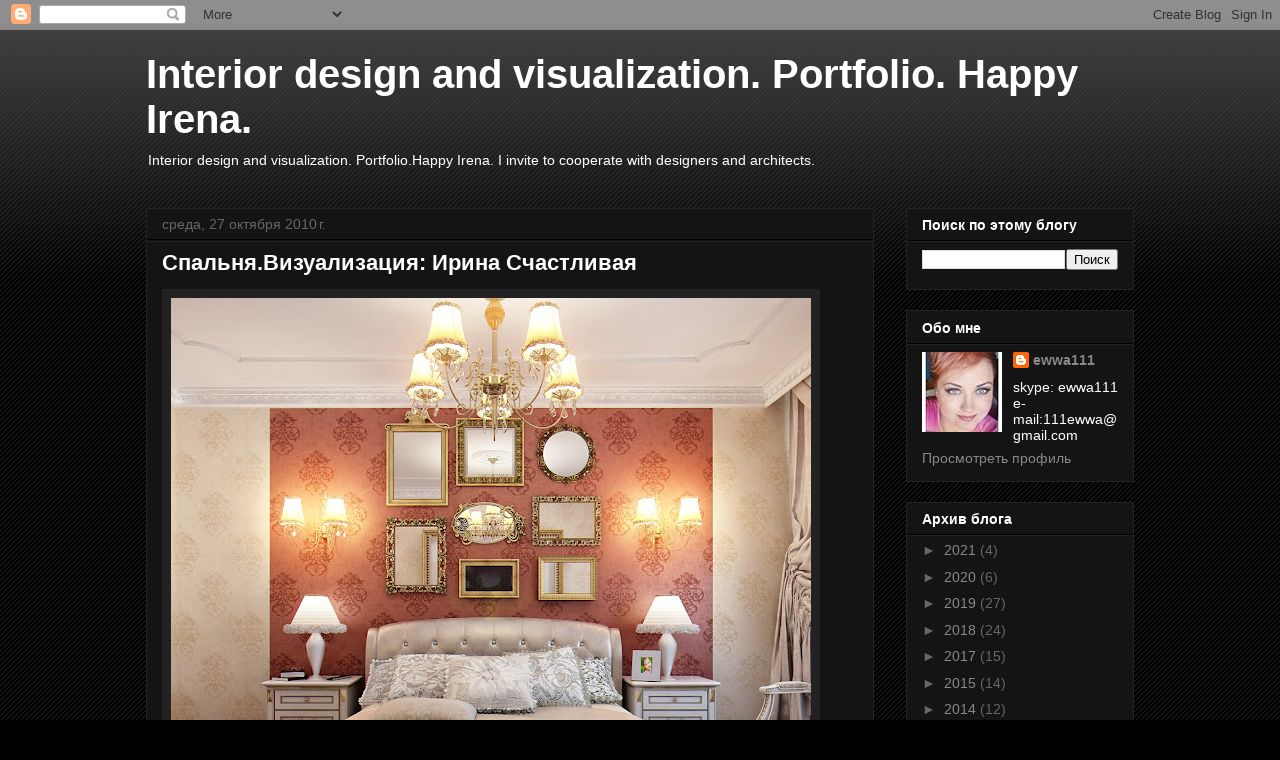

--- FILE ---
content_type: text/html; charset=UTF-8
request_url: http://111ewwa.blogspot.com/b/stats?style=BLACK_TRANSPARENT&timeRange=ALL_TIME&token=APq4FmB-vpsQhcdLpir4b99UIskJaQXgN5zE_tx5woCNpN54fpBBbABbxowU7swoaEZDf57h6IyB6DqIpmwdr6eG9iXOvMskqg
body_size: 254
content:
{"total":1086046,"sparklineOptions":{"backgroundColor":{"fillOpacity":0.1,"fill":"#000000"},"series":[{"areaOpacity":0.3,"color":"#202020"}]},"sparklineData":[[0,0],[1,0],[2,0],[3,1],[4,1],[5,1],[6,0],[7,1],[8,3],[9,5],[10,75],[11,40],[12,52],[13,55],[14,50],[15,99],[16,89],[17,100],[18,95],[19,83],[20,76],[21,81],[22,66],[23,55],[24,52],[25,43],[26,26],[27,24],[28,1],[29,0]],"nextTickMs":3600000}